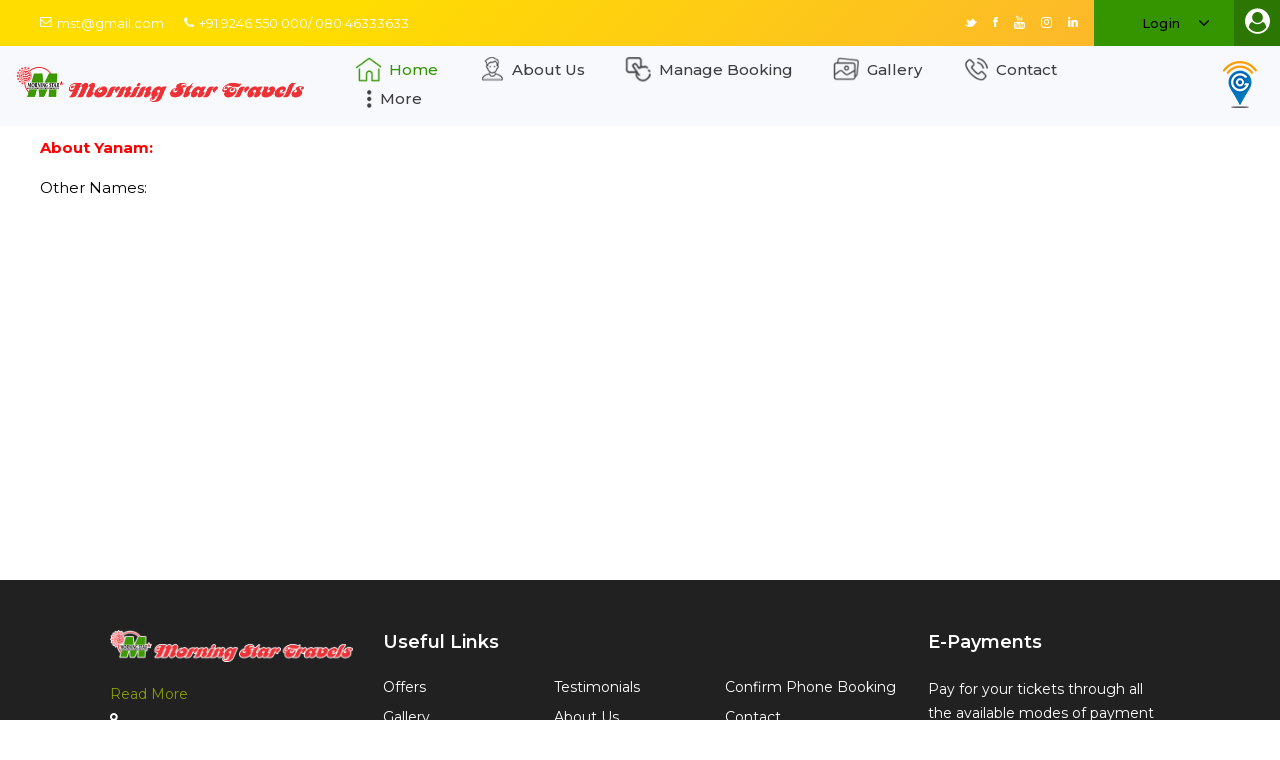

--- FILE ---
content_type: text/html; charset=utf-8
request_url: https://www.morningstartravels.in/bus-travel/cms_theme_mst/book-tickets-online/144/gallery.html
body_size: 61859
content:
<!DOCTYPE html>
<html lang="en">
  <head>
    <link rel="amphtml" href="http://www.morningstartravels.in/bus-travel/cms_theme_mst/book-tickets-online/144/gallery.html"> 
  	<link rel="shortcut icon" href="https://gst-contracts.s3.amazonaws.com/uploads/bcc/cms/asset/avatar/37121/fav-icon.png" type="image/png" />
    <meta http-equiv="Content-Type" content="text/html; charset=utf-8" />
		<title>Book Yanam Bus Tickets </title>
    <meta http-equiv="Content-Type" content="text/html; charset=_charset" />
    <meta name="author" content="" />
    <meta name="description" content="Get list of all Buses from Yanam, Get list of all Buses to Yanam, Online Bus tickets, Book Bus Tickets, Online reservation from morningstartravels.in" />
    <meta name="keywords" content="Book Yanam Bus Tickets, Online Bus Tickets to Yanam, Yanam Bus Tickets, Online Bus Tickets from Yanam" />
    <meta name="robots" content="index,follow" />
    <meta name="distribution" content="global" />
    <meta name="rating" content="general" />
    <meta name="viewport" content="width=1024" />
      <meta property="og:type" content="website" /> 
    <meta property="og:title" content="Morning Star Travels Online Bus Ticket Booking | Morning Star Bus" 
    /> 
    <meta property="og:description" content="Morning Star Travels brings an amazing bus booking offer to all it&#39;s customers. It&#39;s 10% Paytm Cashback and flat 5% discount on online bus ticket booking. So, stop thinking and start booking. Morning Star Bus offers bus service in Hyderabad, Guntur, Bangalore, Chennai, Pondicherry, Nellore and various other cities" /> 
    <meta property="og:url" content="https://www.morningstartravels.in/" /> 
    <meta property="og:site_name" content="Morning Star Travels" /> 
    <meta name="twitter:card" content="summary" /> 
    <meta name="twitter:description" content="Morning Star Travels brings an amazing bus booking offer to all it&#39;s customers. It&#39;s 10% Paytm Cashback and flat 5% discount on online bus ticket booking. So, stop thinking and start booking. Morning Star Bus offers bus service in Hyderabad, Guntur, Bangalore, Chennai, Pondicherry, Nellore and various other cities" /> 
    <meta name="twitter:title" content="Morning Star Travels Online Bus Ticket Booking | Morning Star Bus" 
    /> 
     <link href="https://fonts.googleapis.com/css?family=Poppins:100,100i,200,200i,300,300i,400,400i,500,600,700,700i,800,800i,900" rel="stylesheet">
     <link media="all" rel="stylesheet" href="https://maxcdn.bootstrapcdn.com/font-awesome/4.7.0/css/font-awesome.min.css">
    <link rel="stylesheet" href="//cdn-css1-cf-ind.ticketsimply.net/assets/jquery-lib-8bb7aec31c5e88586131e0daba57fce82267cc8579ff71b08fadf7562731b1e4.css" media="all" />

  	<link rel="stylesheet" href="//cdn-css2-cf-ind.ticketsimply.net/assets/print-46dff0de2f693febb99722d5098a086f866c9e471a898483e67be79b9081525d.css" media="print" />


    <!-- DNS prefetch -->
<link rel="dns-prefetch" href="//cdn-css0-cf-ind.ticketsimply.net" /><link rel="dns-prefetch" href="//cdn-css1-cf-ind.ticketsimply.net" /><link rel="dns-prefetch" href="//cdn-css2-cf-ind.ticketsimply.net" /><link rel="dns-prefetch" href="//cdn-js0-cf-ind.ticketsimply.net" /><link rel="dns-prefetch" href="//cdn-js1-cf-ind.ticketsimply.net" /><link rel="dns-prefetch" href="//cdn-js2-cf-ind.ticketsimply.net" /><link rel="dns-prefetch" href="//cdn-assets0-cf-ind.ticketsimply.net" /><link rel="dns-prefetch" href="//cdn-assets1-cf-ind.ticketsimply.net" /><link rel="dns-prefetch" href="//cdn-assets2-cf-ind.ticketsimply.net" />


<script>
if (!Array.prototype.indexOf)
{
  Array.prototype.indexOf = function(elt /*, from*/)
  {
    var len = this.length;

    var from = Number(arguments[1]) || 0;
    from = (from < 0)
         ? Math.ceil(from)
         : Math.floor(from);
    if (from < 0)
      from += len;

    for (; from < len; from++)
    {
      if (from in this &&
          this[from] === elt)
        return from;
    }
    return -1;
  };
}
</script>
<meta name="csrf-param" content="authenticity_token" />
<meta name="csrf-token" content="4jwGHGVnbwL-zah_sqQx68eEqkjMBhpJs5Y-DOycUBTay8H1aytNHUf6BqRehGMzTwmPpGigemsjLVkuVSgHZA" />
<script src="//cdn-js2-cf-ind.ticketsimply.net/assets/jquery-lib-e4fc29cbf74415ace6ff64a24945e2aa053dca7fd83576e837f0ddc247d67631.js"></script>

    <link rel="stylesheet" href="//cdn-css0-cf-ind.ticketsimply.net/assets/bootstrap_public_www/admin_index-5b6e177c7a67c915bdb461d24150ce237d981ad151e0a51b60f4959f05be1a4e.css" media="screen" />
    <script src="//cdn-js0-cf-ind.ticketsimply.net/assets/public_app-ef1cc1079b204a91606282b4fac56349cf6acfd4535bbecd25924bfdccc4bf5c.js"></script>  
  

<script>

function generatePincodeForm(){
  var html = ""
  var type ='"pincode_no"'
  customer_state_value =''
      customer_city_value=''
      customer_pin_value=''
      var pincode_mandatory = false 
      html='<h5 class="ps-header col-md-12" style="padding: 0px 0px 3px;"><b>Please Enter Your Residential Location Details</b><a href="javascript:void(0)" style="padding-left:10px" data-toggle="tooltip" data-placement="top" data-container="body" class="fa fa-question-circle" title= "As per the Govt new Gst Rule-46 passengers are mandated to provide their residential State, City and Pincode details for the Bookings."  tabindex="-1" alt="Info"></a></h5>'
      html += "<input class='col-md-3 form-control input-sm enter-key' type='text' maxlength='6' value='"+ customer_pin_value +"'placeholder='Pin code' name='customer[pin_code]' id='customer_pin_code' onkeypress='return isNumber(event)', onchange='return changeState(this.value,"+type+");' data-pas-other-field='pincode' required ="+ pincode_mandatory +">&nbsp;"
      var state_mandatory = true 
      html += "<select class='form-control input-sm enter-key col-md-3'name='customer_state_key' id='customer_state_key' required ="+ state_mandatory +">"
      html += "<option value=''>Please select a State</option>"
      options = [["Andaman And Nicobar Islands","Andaman And Nicobar Islands"],["Andhra Pradesh","Andhra Pradesh"],["Arunachal Pradesh","Arunachal Pradesh"],["Assam","Assam"],["Bihar","Bihar"],["Chandigarh","Chandigarh"],["Chhattisgarh","Chhattisgarh"],["Delhi","Delhi"],["Goa","Goa"],["Gujarat","Gujarat"],["Haryana","Haryana"],["Himachal Pradesh","Himachal Pradesh"],["Jammu And Kashmir","Jammu And Kashmir"],["Jharkhand","Jharkhand"],["Karnataka","Karnataka"],["Kerala","Kerala"],["Ladakh","Ladakh"],["Lakshadweep","Lakshadweep"],["Madhya Pradesh","Madhya Pradesh"],["Maharashtra","Maharashtra"],["Manipur","Manipur"],["Meghalaya","Meghalaya"],["Mizoram","Mizoram"],["Nagaland","Nagaland"],["Odisha","Odisha"],["Puducherry","Puducherry"],["Punjab","Punjab"],["Rajasthan","Rajasthan"],["Sikkim","Sikkim"],["Tamil Nadu","Tamil Nadu"],["Telangana","Telangana"],["The Dadra And Nagar Haveli And Daman And Diu","The Dadra And Nagar Haveli And Daman And Diu"],["Tripura","Tripura"],["Uttar Pradesh","Uttar Pradesh"],["Uttarakhand","Uttarakhand"],["West Bengal","West Bengal"]]
      for (i=0; i<options.length; i++) {
        html += "<option value='"+options[i][0]+"'>"+options[i][0]+"</option>" 
      }
      html +="</select>&nbsp;"
      var city_mandatory = false
      html += "<input class='form-control input-sm enter-key col-md-3' type='text' maxlength='16' placeholder='City' name='customer_city_key' id='customer_city_key' data-pas-other-field='city' value ='"+ customer_city_value +"'required ="+ city_mandatory +">&nbsp;"
      $("#passenger_details_with_pincode").html(html)
}	

var locale_global = 'en';
var convert_money_for_spanish = 'false'
var convert_money_for_indonesia = "false"
var currency_symbol = "₹"
var passenger_category_fare_index_list = ["1", "3", "7", "10", "13", "16", "19", "22", "25","28","31","34"];
var passenger_category_cmsn_index_list = ["2", "4", "8", "11", "14", "17","20", "23", "26","29","32","35"];
var passenger_category_tieup_index_list = ["5", "6", "9", "12", "15", "18","21", "24", "27","30","33","36"];
// TODO31
// function onload_banner() {
//   $$("#body")[0].insert({ top: $('#new_updates_div').innerHTML });
// }
// function hide_banner(){
//   $('#alert_banner').hide();
// }
//window.onload = onload_banner;

	window.inactiveCount = 0;
	window.inactiveSecondsCount = 900;

	function closeInactive(){
	  if( document.visibilityState === "hidden" ){
	    inactiveCount += 1
	    if( inactiveCount == inactiveSecondsCount ){
	      window.close();
	    }
	  } else if ( document.visibilityState === "visible" ){
	    inactiveCount = 0
	  }
	  setTimeout(function(){
	    closeInactive();
	  }, 1000);
	}


</script>

<!-- // Ajax form submit is not working in rails5,so added below code -->
	<meta name="csrf-param" content="authenticity_token" />
<meta name="csrf-token" content="fmAQwgjFRKi_lXtQjxbaUuk05z-dC52nyl6-H4-6urZGl9crBolmtwai1YtjNoiKYbnC0zmt_YVa5dk9Ng7txg" />
<link rel="canonical" href="http://www.morningstartravels.in/bus-travel/cms_theme_mst/book-tickets-online/144/gallery.html">
  <script src="//cdn-js2-cf-ind.ticketsimply.net/assets/locale/ts_l10n_en-212e2c104ebdddd1ef5b34c75553f50878d2df5018fea8b1edb6c297361ab936.js"></script>


<script type="text/javascript">
   // var BTX_DATE_FORMAT = 'Y/m/d'; // '%d/%m/%Y';
   // var BTX_DATETIME_FORMAT = 'Y/m/d ' + 'H:i:s A'; // '%d/%m/%Y %I:%M:%S %p';
   var current_date_format = '%d/%m/%Y'
   var setting_date_format = 'd/m/Y'
</script>

<!-- Using Yahoo UI library:: Hack for IE fixed select box width -->
<!--[if gte IE 5]>
	<script src="/assets/common_app/yahoo_ui_selectbox_width_hack/yahoo_2_0_0_b3.js" type="text/javascript"></script>
	<script src="/assets/common_app/yahoo_ui_selectbox_width_hack/event_2_0_0_b3.js" type="text/javascript"></script>
	<script src="/assets/common_app/yahoo_ui_selectbox_width_hack/dom_2_0_2_b3.js" type="text/javascript"></script>
	<script src="/assets/common_app/yahoo_ui_selectbox_width_hack/ie_select_width_fix.js" type="text/javascript"></script> 
<![endif]-->

<!--[if IE]>
<![endif]-->
<!--[if IE 7]>
    <link rel="stylesheet" href="//cdn-css1-cf-ind.ticketsimply.net/assets/bootstrap_public_www/ie7-88558980b0543ad37c1e55beca18efb8937e870da7b4ecd217e22d43e5781008.css" media="all" />
    <link rel="stylesheet" href="//cdn-css2-cf-ind.ticketsimply.net/assets/bootstrap_public_www/font-awesome-ie7-082240f395e1d501780a7ce99975fa60731f1e4f740d6d2374ad1dc0d59e0e04.css" media="all" />
<![endif]-->
<!--[if IE 8]>
  <link rel="stylesheet" href="//cdn-css0-cf-ind.ticketsimply.net/assets/bootstrap_public_www/ie8-a9b5e12828dee8b690a8e12c79656afd44cce82e8c66cdcd7595563d18734b0c.css" media="all" />
<![endif]-->
<script type='text/javascript'> var customerId='IC409261';</script>

<style>
	#tw_content .input-group{
		display: block !important;
	}
</style>
<script type="text/javascript">
var rumMOKey='a5d01450840a82badb0343e08b6551b2';(function(){if(window.performance && window.performance.timing && window.performance.navigation) {var site24x7_rum_beacon=document.createElement('script');site24x7_rum_beacon.async=true;site24x7_rum_beacon.setAttribute('src','//static.site24x7rum.com/beacon/site24x7rum-min.js?appKey='+rumMOKey);document.getElementsByTagName('head')[0].appendChild(site24x7_rum_beacon);}})(window)
</script>
 <!-- TODO31 -->
<link rel="stylesheet" href="//cdn-css1-cf-ind.ticketsimply.net/assets/bootstrap_public_default/admin_index-684723ab1e3e2b1d0a754a8b02d742df13cecc27000d4439bf7059409da2a1c2.css" media="all" />
<!-- <link rel="stylesheet" href="https://cdnjs.cloudflare.com/ajax/libs/font-awesome/4.5.0/css/font-awesome.css" /> -->

  <link rel="stylesheet" href="//cdn-css1-cf-ind.ticketsimply.net/assets/cms_theme_mst/stylesheets/global-bcd74eba789dccc3878b35ee24ad4e31c497378202e13e12a4f3d8f5292265b7.css" media="screen" />
  <link rel="stylesheet" href="//cdn-css0-cf-ind.ticketsimply.net/assets/cms_theme_mst/stylesheets/listnav-0859343705d21ee006c703b0c660fb8f21c3b7f739fff8c5927800905757425c.css" media="screen" />
  <script src="//cdn-js1-cf-ind.ticketsimply.net/assets/cms_theme_mst/javascripts/jquery-listnav-6c414b11da6fa5e3b2e2da1690da75c6b1127b2df0c6fcb0375a2db62ba1eebc.js"></script>  
<link rel="stylesheet" href="//cdn-css1-cf-ind.ticketsimply.net/assets/cms_theme_mst/stylesheets/font-awesome-5-2ee73acb89bda82164c0d8bb716f6df780830d140dea45fa1c75f203609698b7.css" media="screen" />
    <!--[if lte IE 6]>
      <style type="text/css">
      	#body-content #left_bar { border:2px solid #eee; width:172px; margin-right:0; }
      	#body-content div.right_bar { position:relative; top:0px; right:0px; margin:0px; width:746px; }
        .tcell { 	font-size:10px; font-weight:bold; height:27px; width:35px; }
		#ts_pub_nav ul {margin-left: 370px;}
		.ubercolortabs ul {margin: 29px 0 0 3px;    padding: 0;}
        /*#main-content #search-results { font-family:Tahoma; margin-left:10px; width:500px;  }*/
      </style>
    <![endif]-->

    <!--[if IE 7]>
      <style type="text/css">
        #body-content div.right_bar { position:relative; top:0px; right:0; margin:0px; width:735px; }
        .tcell { 	font-size:10px; font-weight:bold; height:27px; width:35px; }
        /*#body-content div.right_bar { width:746px; }*/
        .clearfix {clear: both; height: 40px;}
		#agent {  margin-top: -98px;    position: relative;    right: 10px;    text-align: center;    top: 7px;}
      </style>
    <![endif]-->
    <script type="text/javascript">
/*schedule & source to destination page*/
function initDatePickers( minDate, dateFormat ){
    $("#searchbus_depart").datepicker({
    minDate: new Date(),
    dateFormat : dateFormat,
  });
  $("#searchbus_depart").datepicker("option", "minDate", minDate);
}
</script>
    
      <script>
    (function(i,s,o,g,r,a,m){i['GoogleAnalyticsObject']=r;i[r]=i[r]||function(){
    (i[r].q=i[r].q||[]).push(arguments)},i[r].l=1*new Date();a=s.createElement(o),
    m=s.getElementsByTagName(o)[0];a.async=1;a.src=g;m.parentNode.insertBefore(a,m)
    })(window,document,'script','//www.google-analytics.com/analytics.js','ga');
    ga('create', 'UA-108747330-1', 'auto');
    ga('send', 'pageview');
  </script>
  <script type='application/ld+json'> 
    {
      "@context": "http://www.schema.org",
      "@type": "WebSite",
      "name": " Morning Star Travels",
      "alternateName": " Morning Star Travels",
      "url": "http://www.morningstartravels.in/"
    }
   </script> 

    <style type="text/css">
table td,
table th {
    text-align: center;
}
iframe,
img{
    max-width: 100%;
}
a,
abbr,
acronym,
address,
applet,
b,
big,
blockquote,
body,
caption,
center,
fieldset,
font,
form,
h1,
h2,
h3,
h4,
h5,
h6,
html,
i,
iframe,
label,
li,
ol,
table,
tbody,
td,
tfoot,
th,
thead,
tr,
tt,
ul {
    background: 0 0;
    border: 0;
    margin: 0;
    outline: 0;
    padding: 0;
    vertical-align: baseline;
}

body,
pre {
    background-color: #fff;
}

a img,
table {
    border: none;
}

ol,
pre,
ul {
    margin: 15px 0;
}

del {
    text-decoration: line-through;
}

table {
    border-collapse: collapse;
    border-spacing: 0;
    vertical-align: middle;
    width: 100%;
}

table th {
    border: 0;
    padding: 5px 7px;
}

table td {
    padding: 5px 10px;
}
img {
    height: auto;
}

.clearfix:after,
.clearfix:before {
    content: " ";
    display: table;
}

.clear:after {
    clear: both;
    content: "";
    display: block;
}

html {
    overflow-y: scroll!important;
}

body {
    font-family: Poppins, sans-serif;
    font-size: 14px;
    line-height: 1.714285714285714em;
    font-weight: 400;
    color: #505050;
    overflow-x: hidden!important;
    -webkit-font-smoothing: antialiased;
}

h1 {
    font-size: 65px;
    line-height: 1.092307692307692em;
    font-weight: 600;
}

h2 {
    font-size: 40px;
    line-height: 1.15em;
    font-weight: 600;
}

h3 {
    font-size: 30px;
    line-height: 1.2em;
    font-weight: 600;
}

h4 {
    font-size: 22px;
    line-height: 1.272727272727273em;
    font-weight: 600;
}

blockquote>*,
h1 a,
h2 a,
h3 a,
h4 a,
h5 a,
h6 a {
    font-family: inherit;
    letter-spacing: inherit;
    text-transform: inherit;
}

h5 {
    font-size: 18px;
    line-height: 1.333333333333333em;
    font-weight: 600;
}

h6 {
    font-size: 14px;
    line-height: 1.428571428571429em;
    font-weight: 600;
}

h1,
h2,
h3,
h4,
h5,
h6 {
    color: #212121;
    margin: 25px 0;
}

h1 a,
h2 a,
h3 a,
h4 a,
h5 a,
h6 a {
    color: inherit;
    font-size: inherit;
    font-weight: inherit;
    font-style: inherit;
    line-height: inherit;
}

a:hover,
h1 a:hover,
h2 a:hover,
h3 a:hover,
h4 a:hover,
h5 a:hover,
h6 a:hover,
p a:hover {
    color: #359500;
}

a,
p a {
    color: #212121;
    text-decoration: none;
    -webkit-transition: color .2s ease-out;
    -moz-transition: color .2s ease-out;
    transition: color .2s ease-out;
}

p {
    margin: 10px 0;
}

input[type=submit] {
    -webkit-appearance: none;
}

ol,
ul {
    list-style-position: inside;
}

ol ol,
ol ul,
ul ol,
ul ul {
    margin: 0;
    padding: 0 0 0 15px;
}

table tbody tr,
table thead tr {
    border: 1px solid #d4d3d3;
}

table tbody th {
    border-right: 1px solid #d4d3d3;
}
.sticky {
    opacity: 1;
}

.qodef-full-width {
    z-index: 100;
    position: relative;
}
.qodef-vertical-align-containers .qodef-position-left-inner,
.qodef-vertical-align-containers .qodef-position-right-inner {
    display: inline-block;
    vertical-align: middle;
}
.qodef-grid {
    margin: 0 auto;
    width: 1100px;
}

.qodef-vertical-align-containers {
    position: relative;
    width: 100%;
    height: 100%;
    padding: 0 20px;
    box-sizing: border-box;
}
.qodef-owl-slider .owl-carousel .owl-item img,
.qodef-parallax-row-holder {
    -webkit-transform: translateZ(0);
}
.qodef-vertical-align-containers .qodef-position-left {
    position: relative;
    height: 100%;
    float: left;
    z-index: 2;
}
.qodef-vertical-align-containers .qodef-position-right {
    position: relative;
    height: 100%;
    float: right;
    text-align: right;
    z-index: 2;
        cursor: pointer;
}

.qodef-vertical-align-containers .qodef-position-right.qodef-has-widget .qodef-position-right-inner {
    height: 100%;
}

.qodef-vertical-align-containers .qodef-position-left:before,
.qodef-vertical-align-containers .qodef-position-right:before {
    content: "";
    height: 100%;
    display: inline-block;
    vertical-align: middle;
    margin-right: 0;
}
.qodef-no-space .qodef-outer-space {
    margin: 0;
}

.qodef-no-space .qodef-outer-space .qodef-item-space {
    padding: 0;
    margin: 0;
}

.qodef-no-space.qodef-disable-bottom-space{
    margin-bottom: 0;
}
.qodef-tiny-space .qodef-outer-space {
    margin: 0 -3px;
}

.qodef-tiny-space .qodef-outer-space .qodef-item-space {
    padding: 0 3px;
    margin: 0 0 6px;
}

.qodef-tiny-space.qodef-disable-bottom-space {
    margin-bottom: -6px;
}
.qodef-small-space .qodef-outer-space {
    margin: 0 -10px;
}

.qodef-small-space .qodef-outer-space .qodef-item-space {
    padding: 0 10px;
    margin: 0 0 20px;
}

.qodef-small-space.qodef-disable-bottom-space {
    margin-bottom: -20px;
}
.qodef-normal-space .qodef-outer-space {
    margin: 0 -15px;
}

.qodef-normal-space .qodef-outer-space .qodef-item-space {
    padding: 0 15px;
    margin: 0 0 30px;
}

.qodef-normal-space.qodef-disable-bottom-space {
    margin-bottom: -30px;
}
.qodef-medium-space .qodef-outer-space {
    margin: 0 -20px;
}

.qodef-medium-space .qodef-outer-space .qodef-item-space {
    padding: 0 20px;
    margin: 0 0 40px;
}

.qodef-medium-space.qodef-disable-bottom-space {
    margin-bottom: -40px;
}

.qodef-grid-list .qodef-item-space {
    position: relative;
    display: inline-block;
    /*width: 100%;*/
    vertical-align: top;
    box-sizing: border-box;
    margin-top:30px;
}


.qodef-grid-col-3:after,
.qodef-grid-col-3:before,
.qodef-grid-row:after,
.qodef-grid-row:before {
    content: " ";
    display: table;
}

.qodef-grid-list:not(.qodef-one-columns) .qodef-item-space {
    float: left;
}

.qodef-grid-list.qodef-one-columns .qodef-item-space,
.qodef-grid-list.qodef-one-columns .qodef-masonry-grid-sizer {
    width: 100%;
}
.qodef-grid-row {
    margin-left: -15px;
    margin-right: -15px;
}

.qodef-grid-row:after {
    clear: both;
}
.qodef-grid-col-3 {
    min-height: 1px;
    padding-left: 15px;
    padding-right: 15px;
    position: relative;
    box-sizing: border-box;
}
.qodef-grid-col-3 {
    float: left;
    width: 25%;
}

.qodef-grid-col-3:after {
    clear: both;
}

@media only screen and (max-width:1024px) {
    .qodef-grid-col-3 {
        width: 100%;
        float: none;
    }
}
.qodef-grid-col-6 {
    position: relative;
    float: left;
    width: 50%;
    min-height: 1px;
    padding-left: 15px;
    padding-right: 15px;
    box-sizing: border-box;
}

.qodef-grid-col-6:after,
.qodef-grid-col-6:before {
    content: " ";
    display: table;
}

.qodef-grid-col-6:after {
    clear: both;
}

@media only screen and (max-width:1024px) {
    .qodef-grid-col-6 {
        width: 100%;
        float: none;
    }
}


.widget {
    margin: 0 0 35px;
}
.widget .qodef-widget-title {
    margin: 0 0 14px;
}
.widget ul {
    padding: 0;
    margin: 0;
    list-style: none;
}
.widget ul li {
    margin: 0 0 10px;
}
.widget ul li:last-child {
    margin: 0;
}
.widget.widget_text img {
    display: block;
}
.widget.widget_media_image {
    margin-bottom: 20px;
}
.widget.widget_media_image .qodef-widget-title {
    margin-bottom: 32px;
}
.widget.widget_media_image a,
.widget.widget_media_image img {
    display: block;
}
.widget.qodef-blog-list-widget .qodef-widget-title {
    margin-bottom: 29px;
}
.qodef-top-bar .widget {
    margin: 0;
}
.qodef-page-footer .qodef-icon-widget-holder {
    width: 100%;
    color: #fff;
}
.qodef-page-footer .qodef-icon-widget-holder:hover {
    color: #359500;
}
.qodef-page-footer .qodef-icon-widget-holder .icon_mail_alt {
    margin-top: -3px;
}
.qodef-page-footer .widget {
    margin-bottom: 25px;
    color: #b1b2b2;
}
.qodef-page-footer .widget.qodef-blog-list-widget .qodef-post-title {
    color: #a9a9a9;
    font-weight: 400;
}
.qodef-page-footer .widget.qodef-blog-list-widget .qodef-post-title a {
    color: inherit;
}
.qodef-page-footer .widget.qodef-blog-list-widget .qodef-post-title a:hover {
    color: #359500;
}
.qodef-page-footer .widget.qodef-blog-list-widget .qodef-post-info-date a {
    color: #fff;
}
.qodef-page-footer .widget.qodef-blog-list-widget .qodef-post-info-date a:hover {
    color: #359500;
}
.qodef-page-footer .widget.widget_media_image {
    margin-bottom: 20px;
}
.qodef-page-footer .widget:last-child {
    margin: 0!important;
}
.qodef-page-footer .widget .qodef-widget-title {
    color: #fff;
    margin: 0 0 23px;
}
.qodef-page-footer .widget a {
    color: #fff;
}
.qodef-page-footer .widget a:hover {
    color: #359500;
}
.qodef-page-footer .qodef-footer-bottom-holder .widget_text a {
    color: #fff;
}
.qodef-page-footer .qodef-footer-bottom-holder .widget_text a:hover {
    color: #359500;
}
.qodef-top-bar a {
    color: #fff;
}
.qodef-top-bar a:hover {
    color: #359500;
}
.qodef-top-bar .qodef-icon-widget-holder {
    color: #fff;
    margin-left: 20px;
}
.qodef-top-bar .qodef-icon-widget-holder .qodef-icon-element,
.qodef-top-bar .qodef-icon-widget-holder:hover .qodef-icon-text {
    color: #ffffff;
}
.qodef-top-bar .qodef-icon-widget-holder .icon_mail_alt {
    margin-top: -3px;
}
.qodef-top-bar .widget {
    display: inline-block;
    vertical-align: middle;
    margin: 0;
}
.qodef-top-bar .widget p,
.qodef-top-bar .widget.widget_text {
    margin: 0;
}

.widget_icl_lang_sel_widget {
    position: relative;
    display: inline-block;
    vertical-align: middle;
}

.widget_icl_lang_sel_widget img {
    position: relative;
    display: inline-block!important;
    vertical-align: middle;
    top: -1px;
    padding-right: 6px;
}

.widget_icl_lang_sel_widget .wpml-ls-legacy-dropdown{
    position: relative;
    display: inline-block;
    vertical-align: middle;
    width: 200px;
    text-align: left;
    box-sizing: border-box;
}

.widget_icl_lang_sel_widget .wpml-ls-legacy-dropdown:hover .wpml-ls-sub-menu {
    padding: 14px 20px 14px 42px;
    height: auto;
    visibility: visible;
    -webkit-transition-delay: 0s;
    -moz-transition-delay: 0s;
    transition-delay: 0s;
}

.widget_icl_lang_sel_widget .wpml-ls-legacy-dropdown:hover .wpml-ls-sub-menu .wpml-ls-item {
    -webkit-transition: .2s .1s;
    -moz-transition: .2s .1s;
    transition: .2s .1s;
    opacity: 1;
}

.widget_icl_lang_sel_widget .wpml-ls-legacy-dropdown .wpml-ls-item-legacy-dropdown{
    padding: 0;
    margin: 0;
}

.widget_icl_lang_sel_widget .wpml-ls-legacy-dropdown .wpml-ls-item-toggle{
    position: relative;
    display: block;
    padding: 9px 20px;
    color: #212121;
    background-color: #fff;
    border: 1px solid #d4d3d3;
    box-sizing: border-box;
}

.widget_icl_lang_sel_widget .wpml-ls-legacy-dropdown .wpml-ls-item-toggle:hover{
    color: #359500;
}

.widget_icl_lang_sel_widget .wpml-ls-legacy-dropdown .wpml-ls-item-toggle:after{
    content: '\33';
    position: absolute;
    top: calc(50% - 8px);
    right: 20px;
    display: block;
    font: normal normal normal 14px/1 FontAwesome;
    font-size: 18px;
    line-height: 1;
    content: "\f107";
}

.widget_icl_lang_sel_widget .wpml-ls-legacy-dropdown .wpml-ls-sub-menu {
    position: absolute;
    top: 100%;
    left: 0;
    width: 100%;
    padding: 0 20px 0 42px;
    margin: 0;
    list-style: none;
    background-color: #359500;
    box-shadow: 0 3px 13px 0 rgba(0, 0, 0, .03);
    border-top: 0;
    z-index: 10;
    height: 0;
    visibility: hidden;
    box-sizing: border-box;
    -webkit-transition: .2s ease-out;
    -moz-transition: .2s ease-out;
    transition: .2s ease-out;
}

.widget_icl_lang_sel_widget .wpml-ls-legacy-dropdown .wpml-ls-sub-menu .wpml-ls-item{
    display: block;
    width: 100%;
    margin: 0;
    padding: 0;
    opacity: 0;
    -webkit-transition: 0s;
    -moz-transition: 0s;
    transition: 0s;
}

.widget_icl_lang_sel_widget .wpml-ls-legacy-dropdown .wpml-ls-sub-menu .wpml-ls-item a{
    display: block;
    padding: 7px 0;
}
.qodef-top-bar .widget_icl_lang_sel_widget .wpml-ls-legacy-dropdown {
    width: 140px;
    text-transform: capitalize;
}

.qodef-top-bar .widget_icl_lang_sel_widget .wpml-ls-legacy-dropdown .wpml-ls-item-toggle {
    padding: 0;
    font-size: 13px;
    line-height: 46px;
    letter-spacing: .01em;
    font-weight: 500;
    text-align: center;
    color: #fff;
    background-color: #359500;
    border: 0;
    text-indent: -6px;
}

.qodef-top-bar .widget_icl_lang_sel_widget .wpml-ls-legacy-dropdown .wpml-ls-item-toggle:after{
    right: 24px;
}

.qodef-top-bar .widget_icl_lang_sel_widget .wpml-ls-legacy-dropdown .wpml-ls-sub-menu .wpml-ls-item a {
    font-size: 13px;
    line-height: 24px;
    font-weight: 500;
    letter-spacing: .01em;
    color: #fff;
}

.qodef-top-bar .widget_icl_lang_sel_widget .wpml-ls-legacy-dropdown .wpml-ls-sub-menu .wpml-ls-item a span {
    position: relative;
}

.qodef-top-bar .widget_icl_lang_sel_widget .wpml-ls-legacy-dropdown .wpml-ls-sub-menu .wpml-ls-item a span:after{
    content: '';
    position: absolute;
    left: 0;
    bottom: 0;
    height: 2px;
    width: 0;
    background-color: currentColor;
    -webkit-transition: width .3s ease-out;
    -moz-transition: width .3s ease-out;
    transition: width .3s ease-out;
}

.qodef-top-bar .widget_icl_lang_sel_widget .wpml-ls-legacy-dropdown .wpml-ls-sub-menu .wpml-ls-item a:hover span:after{
    width: 100%;
}
.qodef-blog-list-holder.qodef-bl-simple .qodef-post-image {
    display: table-cell;
    vertical-align: top;
    width: 136px;
}
.qodef-blog-list-holder.qodef-bl-simple .qodef-bli-content {
    display: table-cell;
    vertical-align: top;
    width: auto;
    padding-left: 25px;
}
.qodef-blog-list-holder .qodef-post-title {
    margin: 0;
}
.qodef-blog-list-holder.qodef-bl-simple .qodef-post-excerpt-holder {
    margin-top: 15px;
}
.qodef-blog-list-holder.qodef-bl-simple .qodef-bli-info {
    margin-top: 19px;
}
.qodef-blog-list-holder .qodef-bli-info>* {
    position: relative;
    display: inline-block;
    vertical-align: top;
    margin-right: 20px;
    color: #212121;
    font-size: 14px;
    line-height: 1.428571428571429em;
    font-weight: 600;
}
.qodef-page-footer {
    z-index: 100;
    box-sizing: border-box;
}
.qodef-page-footer .qodef-footer-top-holder {
    position: relative;
    display: inline-block;
    width: 100%;
    vertical-align: middle;
    background-color: #212121;
    border-top: 0 solid #d4d3d3;
    box-sizing: border-box;
}
.qodef-page-footer .qodef-footer-top-holder .qodef-footer-top-alignment-left {
    text-align: left;
    margin-bottom: 25px;
    color: #fff;
}
.qodef-page-footer .qodef-footer-top-holder .qodef-footer-top-inner {
    box-sizing: border-box;
}
.qodef-page-footer .qodef-footer-top-holder .qodef-footer-top-inner.qodef-full-width {
    padding: 50px 110px 78px;
}
.qodef-page-footer .qodef-footer-bottom-holder {
    position: relative;
    display: inline-block;
    width: 100%;
    vertical-align: middle;
    background-color: #212121;
    border-top: 0 solid #d4d3d3;
    box-sizing: border-box;
}
.qodef-page-footer .qodef-footer-bottom-holder .qodef-footer-bottom-inner {
    box-sizing: border-box;
}
.qodef-page-footer .qodef-footer-bottom-holder .qodef-footer-bottom-inner.qodef-grid {
    padding: 12px 0;
}
.qodef-page-footer .qodef-footer-bottom-holder .qodef-footer-bottom-inner.qodef-full-width {
    padding: 12px 40px;
}
.qodef-logo-wrapper {
    display: inline-block;
    vertical-align: middle;
    line-height: 1;
}
.qodef-logo-wrapper a {
    position: relative;
    display: inline-block;
    vertical-align: top;
    max-width: 100%;
}
.qodef-logo-wrapper a img {
    width: 100%;
    -webkit-transition: opacity .2s ease;
    -moz-transition: opacity .2s ease;
    transition: opacity .2s ease;
}
.qodef-logo-wrapper a img.qodef-normal-logo {
    opacity: 1;
}
.qodef-logo-wrapper a img.qodef-dark-logo {
    opacity: 0;
    -webkit-transform: translateY(-100%);
    -moz-transform: translateY(-100%);
    transform: translateY(-100%);
}
.qodef-logo-wrapper a img.qodef-light-logo {
    opacity: 0;
    -webkit-transform: translateY(-200%);
    -moz-transform: translateY(-200%);
    transform: translateY(-200%);
}
.qodef-search-page-holder,
.qodef-search-page-holder .qodef-search-page-form,
.qodef-top-bar {
    width: 100%;
    vertical-align: middle;
    position: relative;
}
.qodef-top-bar {
    display: inline-block;
    height: 46px;
    font-size: 13px;
    line-height: 1;
    color: #fff;
    background-color: #fbb034;
    background-image: linear-gradient(315deg, #fbb034 0%, #ffdd00 74%);
    box-sizing: border-box;
    z-index: 111;
}
.qodef-top-bar>.qodef-vertical-align-containers {
    padding: 0 0 0 20px;
}
.qodef-top-bar .qodef-vertical-align-containers .qodef-position-left:before,
.qodef-top-bar .qodef-vertical-align-containers .qodef-position-right:before {
    display: none;
}
.qodef-top-bar .qodef-vertical-align-containers .qodef-position-left-inner,
.qodef-top-bar .qodef-vertical-align-containers .qodef-position-right-inner {
    display: -webkit-flex;
    display: flex;
    height: 100%;
    -webkit-align-items: center;
    align-items: center;
}
.qodef-top-bar .qodef-grid {
    height: 100%;
}
.qodef-top-bar .qodef-grid .qodef-vertical-align-containers {
    padding-left: 0;
    padding-right: 0;
}
.qodef-icon-widget-holder,
.qodef-icon-widget-holder>*{
    position: relative;
    display: inline-block;
    vertical-align: middle;
}
.widget.qodef-custom-font-widget,
.widget.qodef-custom-font-widget>* {
    margin: 0;
}
.qodef-icon-widget-holder {
    margin: 0;
}
.qodef-icon-widget-holder>* {
    color: inherit;
    font-size: inherit;
    line-height: inherit;
    font-style: inherit;
    font-weight: inherit;
    letter-spacing: inherit;
    text-transform: inherit;
}
.qodef-icon-widget-holder .qodef-icon-text {
    padding: 0 0 0 5px;
}

.qodef-icon-widget-holder .qodef-icon-text.qodef-no-icon {
    padding: 0;
}
.qodef-social-icon-widget-holder {
    position: relative;
    display: inline-block;
    vertical-align: middle;
    margin: 0;
    font-size: 13px;
    margin: 0 16px 0 0;
}
.qodef-social-icon-widget-holder .qodef-social-icon-widget {
    color: inherit;
    line-height: inherit;
    font-size: inherit;
    font-style: inherit;
    font-weight: inherit;
    letter-spacing: inherit;
}


.list-arrow li{
    width:33.3%;
    float: left;
}
.text-center{
    text-align: center;
}
.qodef-page-footer .qodef-footer-top-holder .qodef-footer-top-inner.qodef-full-width{
    border-bottom: 1px solid #424242;
}

.header-bottom{
    position: relative;
    display: inline-block;
    width: 100%;
    vertical-align: middle;
    margin: 0;
    padding: 0;
    z-index: 110;
    box-sizing: border-box;
    background: #fff;
    line-height: 75px;
    height: 80px;
}
.wrapper{
    position: relative;
    margin:auto !important;
}
.header-bottom ul li a {
    display: inline-block;
    width: 100%;
    vertical-align: top;
    line-height: 25px;
    box-sizing: border-box;

    font-family: 'Montserrat', sans-serif;
    font-weight: 500;
    border-bottom: 3px solid transparent;
    color: #3e3e3e;
    font-size: 15px;
    position: relative;
    text-decoration: none;
    text-transform: capitalize;
    -webkit-transition: all 0s;
    transition: all 0s;
    margin: 0 0 -1px;
}
.header-bottom nav>ul>li.active>a {
    color: #359500;
}
.header-bottom nav {
    position: relative;
    display: inline-block;
    vertical-align: middle;
    height: 100%;
     width: auto; 
}
.header-bottom nav>ul>li {
    position: relative;
    display: -webkit-box;
    display: -webkit-flex;
    display: -ms-flexbox;
    display: flex;
    -webkit-box-align: center;
    -webkit-align-items: center;
    -ms-flex-align: center;
    align-items: center;
    height: 100%;
    padding: 2px 0 0 34px;
    position: relative;
    margin-left: 20px;
    padding-right: 20px;
    float: left;
}
#menu-main-menu{
    margin:0;
}
.header-bottom .has_sub.active:before{
    background-image:url("//cdn-assets2-cf-ind.ticketsimply.net/assets/cms_theme_mst/images/mst-menu-icon-hover-35e793ff232fd62087022033c8f350f5a902bd3052aea01d2b85290c5a2a8bea.png")!important;
}
.header-bottom nav ul .has_sub:before {
    background-image:url("//cdn-assets2-cf-ind.ticketsimply.net/assets/cms_theme_mst/images/mst-menu-icon-ef20ad997d6cf26fcdb5304fc01b09da680aab348a2946fd28cadcd720d0b210.png");
    background-repeat: no-repeat;
    content: '';
    width: 26px;
    height: 30px;
    left: 0;
    position: absolute;
    top:2px;
    background-size: 170px;
    transition: all .5s;
}
.menu_icon2:before {
    background-position: -126px 0;
}
.menu_icon3:before {
    background-position: -96px 0;
}
.menu_icon4:before {
    background-position: -63px 0;
}
.menu_icon5:before {
    background-position: -30px 0;
}
.menu_icon6:before {
    background-position: -152px 0;
}

.header-bottom ul .has_sub:hover:before{
    background-image: url("//cdn-assets2-cf-ind.ticketsimply.net/assets/cms_theme_mst/images/mst-menu-icon-hover-35e793ff232fd62087022033c8f350f5a902bd3052aea01d2b85290c5a2a8bea.png");
    background-repeat: no-repeat;
    content: '';
    width: 26px;
    height: 30px;
    left: 0;
    position: absolute;
    top:2px;
    background-size: 170px;
    transition: all .5s;
}
.header-bottom ul .has_sub:hover a{
    color: #359500;
}
.header-bottom ul ul li a{
    color: #3e3e3e !important;
}
.header-bottom ul li.menu_icon6{
    padding: 2px 0 0 25px !important;
}

.qodef-login-opener i{
    font-size: 25px;
}








/* inner page css */
.innerpage_title{
    color: #161616;
    font-size: 42px;
    line-height: 72px !important;
    margin: 0;
    text-transform: uppercase;
}
.innerpage-header{

    background-size:cover; 
    background-repeat:no-repeat; 
    background-attachment:scroll; 
    background-position:center bottom; 
    height:250px; 
    padding-top:60px; 
    padding-bottom:145px;
}
.page-header_breadcrumbs .breadcrumbs {
    white-space: nowrap;
    text-transform: capitalize;
    letter-spacing: 0;
}
.breadcrumbs a {
    color: #e62225;
}
.page-header_breadcrumbs .divider:before {
    content: "\f105";
    font-family: 'FontAwesome';
    font-size: 16px;
    transition: all .3s ease;
    font-weight: 400;
    display: inline-block;
    vertical-align: top;
}
.page-header_breadcrumbs .divider {
    color: inherit;
    margin: 0 2.5px;
}

.about-sec, .agent-sec {
    padding-bottom: 50px;
}
.inner-page .header-bottom{
    background: #f7f9fd;
}

input:-webkit-autofill~label,
input:-webkit-autofill~.form-validation {
    color: #000!important
}



.qodef-top-bar .qodef-login-register-widget.qodef-user-not-logged-in {
    width: 46px;
    height: 100%;
    background-color: #2c7604;
    text-align: center;
}
.qodef-login-register-widget.qodef-user-not-logged-in .qodef-login-opener {
    display: flex;
    align-items: center;
    justify-content: center;
    height: 100%;
}



/* end inner page css */
#menu-main-menu ul{
    display: none;
    position: absolute;
    top: 30px;
    background: #fff;
    width: 160px;
    line-height: 24px;
    padding: 0;
    left: 0;
}
#menu-main-menu ul>li{
    padding: 5px 15px;
}
#menu-main-menu ul>li>ul{
    display: none;
    position: absolute;
    left: 100%;
}
#menu-main-menu ul li:hover a{
    color: #359500 !important;
}
#menu-main-menu li.has_sub:hover ul{
    display: block;
    list-style: none;
    text-align: left;
}
#menu-main-menu li.has_sub:hover ul ul{
    display: none;
    position: absolute;
    left: 100%;
    top: 0;
}
#menu-main-menu li{
    position: relative;
}
#menu-main-menu li ul li:hover ul{
    display: block !important;
}

#modify_search .container {
      /*width: auto;*/
    padding: 0;  
}
#modify_search{
    padding-top: 50px;
}
.schedule_container #search-form label {
    width: 100%;
    margin-bottom: 2px;
    float: left
}

.schedule_container #search-form .chosen-container {
    width: 100%!important
}

.schedule_container #search-form .chosen-container .chosen-single {
    height: 34px;
    background: #fff;
    border: 1px solid #d9d9d9
}

.schedule_container #search-form .chosen-container-single .chosen-single span {
    padding: 3px
}

.schedule_container #search-form .chosen-container-single .chosen-single div {
    background: none!important;
    border: none
}

.schedule_container #search-form .chosen-container-single .chosen-single div b {
    background-position: 0 6px
}

.schedule_container #search-form .plt2.prt2 {
    position: relative;
    padding-right: 0
}

.schedule_container #search-form .swap {
    position: absolute;
    top: 28px;
    left: -8px
}

.schedule_container #search-form #searchbus_depart {
    width: 100%!important;
    height: 34px!important;
    border: 1px solid #d9d9d9
}

.schedule_container #search-form #triptype_oneway {
    display: none
}

.schedule_container #search-form .btn-block {
    background: #47951c !important;
    border: #47951c!important;
    border-radius: 0
}

.schedule_container #search-form .chosen-container .chosen-drop {
    border: 1px solid #d9d9d9
}
#schedule_main_table {
    margin-top: 20px;
}
#searchbus_depart {
    background: transparent url(//cdn-assets2-cf-r5in.ticketsimply.net/assets/cms_theme_orange/images/cal-icon-bd6289fb01508b36feab893a5d38b1070479cca237e3b9d3e6357dfd2cc994ab.png) no-repeat 97% 41%;
    background-size: 18px
}
.qodef-page-footer .widget {
   margin-bottom: 25px;
    color: #fff; 
}
.city-content{
  padding:0 15px;
}
.city-content .city-btn{
  float: right;
  background: #359500;
  border:1px solid #359500;
  color: #fff;
  line-height: 40px;
  margin-top: -10px;
}
.city-content #list-nav li{
  margin-bottom: 15px;
  background: #fff;
  box-shadow: -1px 1px 10px 2px rgba(0,0,0,0.05);
  padding: 10px 0 10px 10px;
  line-height: 24px;
}
.city-content #list-nav{
  list-style: none;
}
.city-content #list-nav li a span:before{
  content: 'Arrow';
  background:url("//cdn-assets2-cf-ind.ticketsimply.net/assets/cms_theme_mst/images/right-arrow-fd0c1e30e4cc4bd6a578fc440346fa0ba80d539d28b1bf43bdf4155b1f09ba37.png") no-repeat center top;
  width: 40px;
  height: 20px;
  position: absolute;
  background-size: 16px;
  font-size: 0;
  top: 0;
 }
.city-content #list-nav li a span{
  position: relative;
  padding-right: 40px;
}
.city-content #list-nav li a{
    color: #212121 !important;
}
.bp-dp-content li {
    list-style: none;
}
.bp-dp-content .fa {
    margin-right: 10px;
}
.normal .elusive-phone-alt:before, .normal .elusive-envelope:before{
    color: #fff;
}
.qodef-footer-top-alignment-left h3{
    display: none;
}
</style>
<style>
      .search-row {
    border-bottom: 1px solid #eee;
    padding-top: 20px;
    padding-bottom: 20px;
  }

  .search-row > .container {
    padding-left: 0px;
    padding-right: 0px;
  }

  .ant-row-flex {
    display: -webkit-box;
    display: -webkit-flex;
    display: -ms-flexbox;
    display: flex;
    -webkit-box-orient: horizontal;
    -webkit-box-direction: normal;
    -webkit-flex-flow: row wrap;
    -ms-flex-flow: row wrap;
    flex-flow: row wrap;
  }

  .ant-row-flex-middle {
    -webkit-box-align: center;
    -webkit-align-items: center;
    -ms-flex-align: center;
    align-items: center;
  }

  .ant-col-1, .ant-col-2, .ant-col-3, .ant-col-4, .ant-col-5, .ant-col-6, .ant-col-7, .ant-col-8, .ant-col-9, .ant-col-10, .ant-col-11, .ant-col-12, .ant-col-13, .ant-col-14, .ant-col-15, .ant-col-16, .ant-col-17, .ant-col-18, .ant-col-19, .ant-col-20, .ant-col-21, .ant-col-22, .ant-col-23, .ant-col-24{
    float: left;
    -webkit-box-flex: 0;
    -webkit-flex: 0 0 auto;
    -ms-flex: 0 0 auto;
    flex: 0 0 auto;
  }

  .ant-col-5 {
    display: block;
    -webkit-box-sizing: border-box;
    box-sizing: border-box;
    width: 20.83333333%; 
  }

  .ant-col-4 {
    display: block;
    -webkit-box-sizing: border-box;
    box-sizing: border-box;
    width: 16.66666667%; 
  }

  .ant-col-3 {
    display: block;
    -webkit-box-sizing: border-box;
    box-sizing: border-box;
    width: 12.5%; 
  }

  .ant-col-2 {
    display: block;
    -webkit-box-sizing: border-box;
    box-sizing: border-box;
    width: 8.33333333%; 
  }

  .ant-btn {
    line-height: 1.5;
    display: inline-block;
    font-weight: 400;
    text-align: center;
    -ms-touch-action: manipulation;
    touch-action: manipulation;
    cursor: pointer;
    background-image: none;
    border: 1px solid transparent;
    white-space: nowrap;
    padding: 0 15px;
    font-size: 14px;
    border-radius: 4px;
    height: 32px;
    -webkit-user-select: none;
    -moz-user-select: none;
    -ms-user-select: none;
    user-select: none;
    -webkit-transition: all 0.3s cubic-bezier(0.645, 0.045, 0.355, 1);
    transition: all 0.3s cubic-bezier(0.645, 0.045, 0.355, 1);
    position: relative;
    color: rgba(0, 0, 0, 0.65);
    background-color: #fff;
    border-color: #d9d9d9;
  }

  .ant-btn-primary, .ant-btn-primary:hover, .ant-btn-primary:focus, .ant-btn-primary:active, .ant-btn-primary.active {
    background: #359500 !important;
    border: #359500 !important;
    border-radius: 0;
    color: #fff !important;
    font-size: 13px;
    line-height: 30px;
  }

  .ant-col-7 {
    display: block;
    -webkit-box-sizing: border-box;
    box-sizing: border-box;
    width: 29.16666667%;
  }

  .search-row > .container{
    width: 1060px;
  }

  .search-row.normal-service.search-results-row-heading {
    background: #eee;
    font-weight: 600;
    margin-top: 20px;
  }
    .sub-heading{
    margin-bottom: 50px;
  }
  
  .ui-state-default, .ui-widget-content .ui-state-default{
      background: transparent;
      border: 1px solid transparent;
      color: rgba(0,0,0,.65);
  }
  .ui-state-active, .ui-widget-content .ui-state-active{
      background: #f68121;
      border: 1px solid #f68121;
      color: #fff
  }
  .ui-datepicker td span, .ui-datepicker td a{
      text-align: center;
  }
  .ui-widget-header{
    background-color: transparent;
  }
</style>
<script type="application/ld+json">
{
  "@context": "http://schema.org",
  "@type": "Organization",
  "name": "Morning Star Travels",
  "url": "https://www.morningstartravels.in/",
  "sameAs": [
    "https://www.facebook.com/mstbus",
    "https://www.linkedin.com/company/morning-star-travels",
    "https://plus.google.com/u/0/104738774716762550851"
  ]
}
</script>
<script type="application/ld+json">
{
  "@context": "http://schema.org/",
  "@type": "WebSite",
  "name": "Morning Star Travels",
  "url": "https://www.morningstartravels.in/",
  "potentialAction": {
    "@type": "SearchAction",
    "target": "https://www.morningstartravels.in/{search_term_string}",
    "query-input": "required name=search_term_string"
  }
}
</script>
</head>

<body class="inner-page">
     
      <div class="qodef-top-bar">
         <div class="qodef-vertical-align-containers">
            <div class="qodef-position-left">
               <div class="qodef-position-left-inner">
                  <a class="qodef-icon-widget-holder"  href="mailto:mst@gmail.com" target="_self">
                  <span class="fa-envelope-o"></span><span class="qodef-icon-text ">mst@gmail.com</span></a>
                  <a class="qodef-icon-widget-holder"  href="tel:9246550000" target="_self">
                  <span class="fa fa-phone"></span><span class="qodef-icon-text ">+91 9246 550 000/ 080 46333633</span></a>
                  
               </div>
            </div>
            <div class="qodef-position-right">
               <!--
                  -->
               <div class="qodef-position-right-inner">
                 	<a class="qodef-social-icon-widget-holder"  href="#" target="_blank">
                    <span class="qodef-social-icon-widget fab fa-twitter"></span></a>
                    
                    <a class="qodef-social-icon-widget-holder"  href="#" target="_blank">
                    <span class="qodef-social-icon-widget fab fa-facebook-f"></span></a>
                  
                    <a class="qodef-social-icon-widget-holder"  href="#" target="_blank">
                    <span class="qodef-social-icon-widget fab fa-youtube"></span></a>
               
                    <a class="qodef-social-icon-widget-holder"  href="#" target="_blank">
                    <span class="qodef-social-icon-widget fab fa-instagram"></span></a>
       
                    <a class="qodef-social-icon-widget-holder"  href="#" target="_blank">
                    <span class="qodef-social-icon-widget fab fa-linkedin"></span></a>

                   <div id="custom_html-2" class="widget_text widget">
                     <div class="textwidget">
                        <div  id="auth_links" class="widget widget_icl_lang_sel_widget">
                           <div class="wpml-ls wpml-ls-legacy-dropdown">
                              <ul>
                                 <li tabindex="0" class="wpml-ls-item wpml-ls-item-en"><a href="#" class="wpml-ls-item-toggle"><span>Login</span></a>
                                    <ul class="wpml-ls-sub-menu">
                                       <li class="wpml-ls-item"><a href="javascript:void(0)"><span>Sign Up</span></a></li>
                                       <li class="wpml-ls-item"><a href="javascript:void(0)"><span>Sign In</span></a></li>
                                    </ul>
                                 </li>
                              </ul>
                           </div>
                        </div>
                     </div>
                  </div>
                  <div class="widget qodef-login-register-widget qodef-user-not-logged-in">
                     <a href="#" class="qodef-login-opener">
                        <i class="fa fa-user-circle"></i>
                     </a>
                  </div>
               </div>
            </div>
         </div>
      </div>
      <header class="header-bottom">
         <div class="row wrapper">
         	<div class="col-md-3">
               <div class="qodef-position-left-inner">
                  <div class="qodef-logo-wrapper">

                    <a href="https://www.morningstartravels.in">
                        <img src="//cdn-assets2-cf-ind.ticketsimply.net/assets/cms_theme_mst/images/logo-6ef300b3a729988694f1ccb6c68e0fba6a2d2b9b969bda4e0f90833b0f549c8a.png" class="qodef-normal-logo" alt="logo">
                    
                    </a>

                  </div>
               </div>
            </div>
            <div class="col-md-8 text-center">
              <div class="header-menu">
                 <nav>
                   <ul id="menu-main-menu" class="clearfix">

                            
                                                 

                            <li class="has_sub menu_icon1 active"><a href="/cms_publish/index">Home</a></li>
              <li class="has_sub menu_icon2"><a href="about-us.html">About Us</a> </li>
              <li class="has_sub menu_icon3"><a href="manage-bookings.html">Manage Booking</a></li>
              <li class="has_sub menu_icon4"><a href="gallery.html">Gallery</a></li>
              <li class="has_sub menu_icon5"><a href="contact.html">Contact</a></li>
              <li class="has_sub menu_icon6">
                  <a href="#" class="">More</a>
                  <ul>
                                    
                                  
                                  <li class = ''> 
                                     
                                       
                                      <a title="Schedules" href="/schedules">Schedules</a>
                                    

                                          
                                  </li>

                                    
                                  
                                  <li class = ''> 
                                     
                                       
                                      <a title="Offers" href="/offers">Offers</a>
                                    

                                          
                                  </li>

                                    
                                  
                                  <li class = ''> 
                                     
                                       
                                      <a title="Blog" href="/blog">Blog</a>
                                    

                                          
                                  </li>

                                    
                                  
                                  <li class = ''> 
                                     
                                       
                                      <a title="Testimonials" href="/testimonials">Testimonials</a>
                                    

                                          
                                  </li>

                                    
                                  
                                  <li class = ''> 
                                     
                                       
                                      <a title="Feedback" href="/feedback">Feedback</a>
                                    

                                          
                                  </li>

                                    
                                  
                                  <li class = ''> 
                                     
                                       
                                      <a title="Download App" href="/download-app">Download App</a>
                                    

                                          
                                  </li>

                                    
                                  
                                  <li class = ''> 
                                     
                                      
                                      <a title="Cargo Services" href="#">Cargo Services</a>
                                    

                                          
                                  </li>

                  </ul>
              </li>
                           
                              
                          

                                  

                   </ul>
                 </nav>
              </div>
          </div>
          <div class="col-md-1 text-right">
            <a target="_blank" href="http://mst.trackingo.in/live_track">
              <img src="//cdn-assets2-cf-ind.ticketsimply.net/assets/cms_theme_mst/images/tracking-e7c76b700dba896d3f17741183ad30789cf6ebe5879eb20d3aa43b21c5362229.png" class="track-icon" alt="" />
            </a>
          </div>
         </div>
      </header>




<script type="text/javascript">
  function loggedInComponent(){
    var html = '<div class="wpml-ls wpml-ls-legacy-dropdown">'+
                  '<ul><li tabindex="0" class="wpml-ls-item wpml-ls-item-en"><a href="#" class="wpml-ls-item-toggle"><span>Abhilash</span></a>'+
                  '<ul class="wpml-ls-sub-menu">'+
                  '<li class="wpml-ls-item"><a onclick="window.gotoMyPage(\'1\')" href="javascript:void(0)"><span>My Profile</span></a></li>' +
                  walletMenu + 
                  '<li class="wpml-ls-item"><a onclick="window.gotoMyPage(\'3\')" href="javascript:void(0)"><span>My Bookings</span></a></li>' +
                  '<li class="wpml-ls-item"><a onclick="window.gotoMyPage(\'2\')" href="javascript:void(0)"><span>Travellers List</span></a></li>' +
                  '<li class="wpml-ls-item"><a onclick="window.gotoMyPage(\'6\')" href="javascript:void(0)"><span>Change Password</span></a></li>' +
                  '<li class="wpml-ls-item"><a onclick="logoutApplication()" href="javascript:void(0)"><span>Logout</span></a></li>' +
                  '</ul>'
                  '</li></ul></div>';
    $("#auth_links").html( html )
  }

  function loggedOutComponent(){
    var html = '<div class="wpml-ls wpml-ls-legacy-dropdown">'+
                  '<ul><li tabindex="0" class="wpml-ls-item wpml-ls-item-en"><a href="#" class="wpml-ls-item-toggle"><span>Login</span></a>'+
                  '<ul class="wpml-ls-sub-menu">'+
                  '<li class="wpml-ls-item"><a onclick="showHideAuthModal(true)" href="javascript:void(0)"><span>Sign In</span></a></li>' +
                  '<li class="wpml-ls-item"><a onclick="showHideAuthModal(false)" href="javascript:void(0)"><span>Sign up</span></a></li>' +
                  '</ul>'
                  '</li></ul></div>';
    $("#auth_links").html( html )
  }

  function logoutApplication(){
    window.LogoutApp(function(reactComponent, isSuccess){
      if( isSuccess ){
        localStorage.removeItem('user');
        localStorage.removeItem('accessHeaders');
        reactComponent.setState({
          isLoginModalOpened: false,
          user: null
        })
      } else {
        console.log( reactComponent );
      }
    })
  }
$(".dropdown-menu1").parent('li').addClass("dropdown-icon");
</script>

      
          <script type="text/javascript">
var seo_origin_name =  'Yanam';
$(document).ready(function(){
  seoCityList(seo_origin_name, "");
});
</script>

<div id="body-content">
  	<div class="footer_subsec" width="100%" align="center">
		<div class="row-fluid">
 			<div class="span12">
				<div style="margin:0px 30px">
					<span style="text-align:left;">
					</span>
					<span style="text-align:right;">
					</span>
					<div align="left">
						<div class="row-fluid">
							<div class="span8"> 
								<span style="font-size:15px;color:red;">
									<b>About Yanam:</b>
								</span><br/>
								<span style="font-size:11px;color:#000;">
								</span>
							</div>
						</div>
						<!-- <tr><td>&nbsp;</td></tr>					 -->
						<div class="row-fluid">
							<div class="span12">
						 		<p style="font-size: 15px; margin-right: 119px;color: #000;">Other Names:</p>
								<div id="cities_map_div">
								</div>
						 	</div>
					 	</div>				 
						<!-- <tr><td>&nbsp;</td></tr>
						<tr><td>&nbsp;</td></tr>
						<tr><td>&nbsp;</td></tr> -->
					</div> 
				</div>
    		</div>
		</div>
    </div>
</div>
 <style>
.city_info_web{
 	width: -webkit-fit-content;
  	width: -moz-fit-content;
  	width: fit-content;
  	margin: 0 auto;
}
.city_info_web img{
	width:44px;
	height:50px;
	margin: 0px 10px;
}
</style>
       
      <div id="footer">
         <footer class="qodef-page-footer ">
         <div class="qodef-footer-top-holder">
            <div class="qodef-footer-top-inner qodef-full-width">
               <div class="qodef-grid-row qodef-footer-top-alignment-left">
                  <div class="qodef-grid-col-3">
                     <div id="media_image-2" class="widget widget_media_image">
                      <a href="/cms_publish/index">
                        <img src="//cdn-assets2-cf-ind.ticketsimply.net/assets/cms_theme_mst/images/logo-6ef300b3a729988694f1ccb6c68e0fba6a2d2b9b969bda4e0f90833b0f549c8a.png" class="footer_logo" alt="logo">
                    </a>
                  </div>
                     <div>
                          
                          <div><a href="/cms_publish/about-us">Read More</a></div>
                     </div>                 
                     <a class="qodef-icon-widget-holder"  href="#" target="_blank" >
                     <span class="fa fa-map-marker"></span><span class="qodef-icon-text ">
<style type="text/css">
	.normal .elusive-envelope{
		width: auto;
	}
</style></span></a>
                  </div>
                  <div class="qodef-grid-col-6">
                     <div class="widget qodef-blog-list-widget" >
                        <div>
                           <h5 class="qodef-widget-title footer_mailss">Useful Links</h5>
                        </div>
                        <div class="qodef-blog-list-holder qodef-grid-list qodef-disable-bottom-space  qodef-one-columns qodef-normal-space" >
                           <ul class="menu list-arrow">
                               <li><a href="offers.html"> Offers</a></li>
                           <li><a href="testimonials.html"> Testimonials</a></li>
                           <li><a href="confirm-phone-booking.html"> Confirm Phone Booking</a></li>

                           <li><a href="gallery.html"> Gallery</a></li>
                             <li><a href="about-us.html"> About Us</a></li>

                           <li><a href="contact.html"> Contact</a></li>
                             

                           <li><a href="feedback.html"> Feedback</a></li>
                             <li><a href="schedules.html"> Schedules</a></li>

                           <li><a href="privacy-policy.html"> Privacy Policy</a></li>
                             <li><a href="terms-and-conditions.html"> Terms &amp; Conditions</a></li>

                           <li><a href="refund-status.html"> Refund Status</a></li>
                             <li><a href="#">Agent Login</a></li>

                           <li><a href="agent-registration.html"> Agent Registration</a></li>
                             <li><a href="faqs.html"> FAQS</a></li>
                             <li><a href="/online-bus-tickets">Online Bus Tickets</a></li>
                    <li><a href="/bus-booking">Bus Booking</a></li>
                           </ul>
                        </div>
                     </div>
                  </div>
                  
                  <div class="qodef-grid-col-3">
                     <div id="text-4" class="widget widget_text">
                        <div>
                           <h5 class="qodef-widget-title">E-Payments</h5>
                        </div>
                        <div class="textwidget">
                           <p><span>Pay for your tickets through all the available modes of payment like e-wallets, net banking and by Credit or Debit Cards</span></p>
                        </div>
                     </div>
                      <img src="//cdn-assets2-cf-ind.ticketsimply.net/assets/cms_theme_mst/images/payment-1ff75681ca0736b8759f97a43a95fff7de0b957a3982f8a7afc5931cb09aad99.png">
                  </div>
               </div>
            </div>
         </div>
         <div class="qodef-footer-bottom-holder text-center">
            <div class="qodef-footer-bottom-inner qodef-full-width">
               <div class="qodef-grid-row ">
                  
                  <div class="text-center">
                     <div id="text-7" class="widget qodef-footer-bottom-column-2 widget_text">
                        <div class="textwidget">
                           <p>© 2026 | All rights reserved. <a href="http://www.morningstartravels.in "> Morning Star Travels.</a><br>
                           Powered By <a href="http://www.ticketsimply.com" target="_blank">TicketSimply</a> Maintained By <a href="http://www.bitlasoft.com" target="_blank">Bitla Software</a> </p>
                        </div>
                     </div>
                  </div>
                  
               </div>
            </div>
         </div>
      </footer>
      <style type="text/css">
        .normal{
          bottom: 45px;
          position: relative;
        }
        .marginleft10{
          margin-left: 16px;
          position: relative;
          bottom: 48px;
        }
      </style>
     </div>

<script type="application/ld+json">
{
  "@context" : "http://schema.org",
  "@type" : "LocalBusiness",
  "name" : "Morning Star Travels",
  "image" : "https://cdn-assets1-cf-r5in.ticketsimply.net/assets/mst_new/images/bus_launch-c20e6bac25b4816b8f0453ffadf037db3d17fcb8256b052c4d6a2c6611fc234d.png",
  "telephone" : "9246174174",
  "email" : "helpline@mstbus.in",
  "Head office address" : {
    "@type" : "PostalAddress",
    "streetAddress" : "Plot No.223,224,225; Phase 3, Indira Auto Nagar Guntur, Andhra Pradesh",
    "addressLocality" : "Guntur",
    "addressRegion" : "Andhra Pradesh",
    "addressCountry" : "India",
    "postalCode" : "522003"
  },
  "url" : "https://www.morningstartravels.in/",
  "aggregateRating" : {
    "@type" : "AggregateRating",
    "ratingValue" : "3.8",
    "bestRating" : "3.8/5",
    "ratingCount" : "680"
  }
}
</script>
  </body>
</html>


--- FILE ---
content_type: text/plain
request_url: https://www.google-analytics.com/j/collect?v=1&_v=j102&a=2010565368&t=pageview&_s=1&dl=https%3A%2F%2Fwww.morningstartravels.in%2Fbus-travel%2Fcms_theme_mst%2Fbook-tickets-online%2F144%2Fgallery.html&ul=en-us%40posix&dt=Book%20Yanam%20Bus%20Tickets&sr=1280x720&vp=1280x720&_u=IEBAAEABAAAAACAAI~&jid=300930372&gjid=687520413&cid=1197284914.1769606457&tid=UA-108747330-1&_gid=1276942554.1769606457&_r=1&_slc=1&z=362849986
body_size: -453
content:
2,cG-12XHZY5SW7